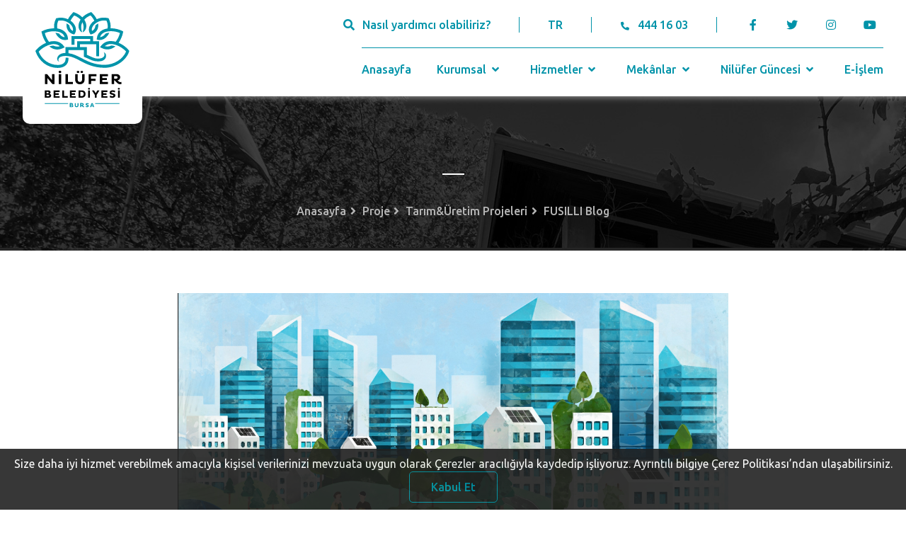

--- FILE ---
content_type: text/css
request_url: https://www.nilufer.bel.tr/assets/css/place_detail.css
body_size: 1001
content:
.article-header {
  justify-content: space-between;
  color: var(--gray);
  font-family: inherit;
  margin-bottom: 1.6em;
  width: 100%; }
  @media screen and (max-width: 767px) {
    .article-header {
      flex-direction: column; } }
  @media screen and (max-width: 767px) {
    .article-header .share {
      margin-top: 10px; } }
  .article-header .share span {
    font-size: 20px;
    margin-right: 1.2em;
    opacity: 0.5; }
    @media screen and (max-width: 768px) {
      .article-header .share span {
        font-size: 18px; } }
  .article-header .share i:hover {
    color: var(--black); }

.article-footer {
  margin-top: 40px; }
  .article-footer h5 {
    font-family: inherit;
    font-size: 18px;
    color: var(--black);
    margin-bottom: 20px; }
  .article-footer .images {
    display: grid;
    grid-template-columns: repeat(4, 1fr);
    grid-gap: 15px;
    margin-bottom: 30px; }
    @media screen and (max-width: 768px) {
      .article-footer .images {
        margin-bottom: 20px; } }
    @media screen and (max-width: 767px) {
      .article-footer .images {
        grid-template-columns: repeat(2, 1fr); } }
    .article-footer .images img {
      border-radius: 1em;
      width: 100%; }
  .article-footer .tags {
    margin-bottom: 46px; }
    .article-footer .tags .tag {
      background-color: var(--primary);
      color: var(--white);
      font-size: 12px;
      font-weight: 500;
      padding: 5px 12px;
      margin-right: 6px;
      border-radius: 4px; }
      .article-footer .tags .tag:last-child {
        margin-right: 0; }

.arrows {
  justify-content: space-between;
  color: var(--gray);
  font-size: 20px;
  font-family: inherit;
  margin-bottom: 60px; }
  .arrows a:hover {
    color: var(--primary); }

main article .info-area {
  justify-content: center;
  font-size: 24px;
  margin-bottom: 1em; }
  @media screen and (max-width: 768px) {
    main article .info-area {
      flex-direction: column;
      font-size: 21px; } }
  main article .info-area .info {
    flex-basis: 65%;
    margin-right: 30px;
    background-color: var(--card-bg);
    border-radius: 10px;
    padding: 1em;
    display: grid;
    grid-template-columns: repeat(2, minmax(350px, max-content));
    grid-row-gap: 20px;
    grid-column-gap: 50px; }
    @media screen and (max-width: 768px) {
      main article .info-area .info {
        flex-basis: 100%;
        margin-right: 0; } }
    @media screen and (max-width: 767px) {
      main article .info-area .info {
        grid-template-columns: repeat(1, 1fr); } }
    main article .info-area .info li {
      list-style: none;
      height: min-content; }
      main article .info-area .info li span {
        display: block;
        color: var(--black);
        line-height: 1.3em; }
        main article .info-area .info li span.title {
          font-weight: 700;
          margin-bottom: 5px; }
          @media screen and (max-width: 767px) {
            main article .info-area .info li span.title {
              margin-bottom: 0; } }
  main article .info-area .map {
    position: relative;
    border-radius: 10px;
    display: grid;
    place-items: center;
    flex-basis: 35%;
    overflow: hidden; }
    @media screen and (max-width: 768px) {
      main article .info-area .map {
        flex-basis: 100%;
        margin-top: 20px;
        min-height: 200px; } }
    main article .info-area .map::after {
      content: "";
      position: absolute;
      background-color: var(--card-bg);
      opacity: 0.5;
      z-index: -1;
      top: 0;
      left: 0;
      width: 100%;
      height: 100%; }
    main article .info-area .map img {
      position: absolute;
      z-index: -2;
      top: 0;
      left: 0;
      width: 100%;
      height: 100%; }
      @media screen and (max-width: 768px) {
        main article .info-area .map img {
          min-height: 150px; } }
    main article .info-area .map span {
      font-weight: 700;
      color: var(--black); }
